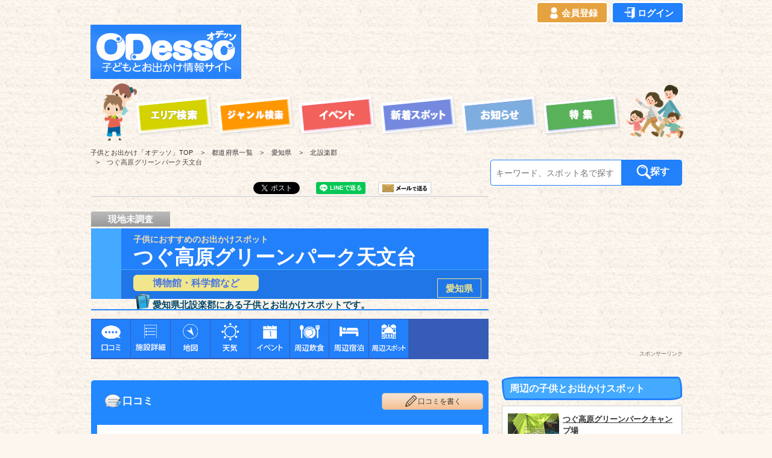

--- FILE ---
content_type: text/html; charset=UTF-8
request_url: https://kodomo-to.net/area/spot.php?name=51441
body_size: 17251
content:
			

<!DOCTYPE html>
<html lang="ja-JP">
<head>
<meta http-equiv="X-UA-Compatible" content="IE=edge" />
<meta http-equiv="content-type" content="text/html; charset=UTF-8" />

<meta name="robots" content="noindex" />
<link rel="canonical" href="https://kodomo-to.net/area/spot.php?name=51441">

<meta name="keywords" content="子供,お出かけ,つぐ高原グリーンパーク天文台,宿泊,体験型スポット,愛知県,北設楽郡" />
<meta name="description" content="つぐ高原グリーンパーク天文台は愛知県北設楽郡にある子供とお出かけスポットです。ジャンル：宿泊,体験型スポット。" />

<meta property="og:title" content="つぐ高原グリーンパーク天文台 〜愛知県北設楽郡〜 | オデッソ" />
<meta property="og:type" content="website" />
<meta property="og:image" content="../_image/odekake_info/aichi/51441/51441_info1-1.jpg" />
<meta property="og:url" content="https://kodomo-to.net/area/spot.php?name=51441" />
<meta property="og:site_name" content="子供とお出かけ「オデッソ」" />
<meta property="og:description" content="つぐ高原グリーンパーク天文台は愛知県北設楽郡にある子供とお出かけスポットです。ジャンル：宿泊,体験型スポット。" />
<meta property="article:publisher" content="https://www.facebook.com/kodomoto.net/" />
<meta name="twitter:card" content="summary">
<meta name="twitter:site" content="@MM_Odesso">
<meta name="twitter:domain" content="kodomo-to.net">
<meta name="twitter:title" content="つぐ高原グリーンパーク天文台 〜愛知県北設楽郡〜 | オデッソ">
<meta name="twitter:description" content="つぐ高原グリーンパーク天文台は愛知県北設楽郡にある子供とお出かけスポットです。ジャンル：宿泊,体験型スポット。">
<meta name="twitter:image" content="https://kodomo-to.net/_image/odekake_info/common/noimage/museum.png">
<title>つぐ高原グリーンパーク天文台 〜愛知県北設楽郡〜 | オデッソ</title>


<!-- 必須のドメインへの事前接続 -->
<meta http-equiv="x-dns-prefetch-control" content="on">

<link rel="dns-prefetch" href="//googleads.g.doubleclick.net">
<link rel="dns-prefetch" href="//securepubads.g.doubleclick.net">
<link rel="dns-prefetch" href="//pagead2.googlesyndication.com">
<link rel="dns-prefetch" href="//tpc.googlesyndication.com">
<link rel="dns-prefetch" href="//www.gstatic.com">

<link rel="preconnect" href="//googleads.g.doubleclick.net">
<link rel="preconnect" href="//securepubads.g.doubleclick.net">
<link rel="preconnect" href="//pagead2.googlesyndication.com">
<link rel="preconnect" href="//tpc.googlesyndication.com">
<link rel="preconnect" href="//www.gstatic.com">

<!-- <link rel="prefetch" href="https://googleads.g.doubleclick.net">
<link rel="prefetch" href="https://securepubads.g.doubleclick.net">
<link rel="prefetch" href="https://pagead2.googlesyndication.com">
<link rel="prefetch" href="https://tpc.googlesyndication.com"> -->



    <link rel="apple-touch-icon" href="../_src/sc458/webclip.png" />
    <link rel="shortcut icon" href="../_src/sc457/favicon.ico" />

<link rel="stylesheet" type="text/css" href="spot.css?1768861197" id="page-css" />



    <!-- lazysizes -->
    <script src="../_jquery/lazysizes.min.js" ></script>
    <script src="../_jquery/ls.aspectratio.min.js"  ></script>



<!-- VC LinkSwitch -->
<script type="text/javascript" language="javascript">
    var vc_pid = "888253246";
</script><script type="text/javascript" src="//aml.valuecommerce.com/vcdal.js" async></script>



        <meta name="msapplication-square70x70logo" content="../_image/parts/logo/ms/small.jpg"/>
        <meta name="msapplication-square150x150logo" content="../_image/parts/logo/ms/medium.jpg"/>
        <meta name="msapplication-wide310x150logo" content="../_image/parts/logo/ms/wide.jpg"/>
        <meta name="msapplication-square310x310logo" content="../_image/parts/logo/ms/large.jpg"/>

    
        <!-- Global site tag (gtag.js) - Google Analytics -->
        <script async src="https://www.googletagmanager.com/gtag/js?id=UA-42131501-2"></script>
        <script>
          window.dataLayer = window.dataLayer || [];
          function gtag(){dataLayer.push(arguments);}
          gtag('js', new Date());

          gtag('config', 'UA-42131501-2');
        </script>

		<!-- Google tag (gtag.js) -->
		<script async src="https://www.googletagmanager.com/gtag/js?id=G-98E066P1N8"></script>
		<script>
		  window.dataLayer = window.dataLayer || [];
		  function gtag(){dataLayer.push(arguments);}
		  gtag('js', new Date());
		
		  gtag('config', 'G-98E066P1N8');
		</script>		

    <link rel="stylesheet" type="text/css" href="../_cssskin/common/common.css?1768861197" />

		<script>
			document.querySelectorAll('.mut-height-guard').forEach((target) => {
				const heightChangeObserver = new MutationObserver(() => {
					target.style.height = "";
				});
				heightChangeObserver.observe(target, {
					attriblutes: true,
					attributeFilter: ['style']
				});
			});
		</script>

		<script async src="https://pagead2.googlesyndication.com/pagead/js/adsbygoogle.js?client=ca-pub-4062852349079187" crossorigin="anonymous"></script>
		




<!-- rich snippets -->
<script type="application/ld+json">
{
    "@context" : "http://schema.org",
    "@type" : "Article",
    "mainEntityOfPage":{
        "@type":"WebPage",
        "@id":"https://kodomo-to.net/area/spot.php?name=51441"
    },
    "headline": "【愛知県】愛知県北設楽郡にある子供とお出かけスポットです。｜子供とお出かけ",
    "image":{
        "@type":"ImageObject",
        "url":"https://kodomo-to.net/_image/parts/logo/odesso_logo.png",
        "width":250,
        "height":250},
    "datePublished": "2014-06-30T15:11:35+09:00",
    "dateModified": "2014-06-30T15:11:35+09:00",
    "author" : {
        "@type" : "Organization",
        "name" : "グローイングウェブワークス"
    },
    "publisher":{
        "@type":"Organization",
        "name":"子供とお出かけ「オデッソ」",
        "logo":{
            "@type":"ImageObject",
            "url":"https://kodomo-to.net/_image/top/title3.png",
            "width":425,"height":161
        }
    },
    "description":"つぐ高原グリーンパーク天文台は愛知県北設楽郡にある子供とお出かけスポットです。ジャンル：宿泊,体験型スポット。このお出かけスポットは親子調査員による現地調査は未実施です。"
}
</script>

</head>




<body id="L02" class="ML00 spot">
<div id="page" class="thunder-bg"><div id="L02-1" class="wind-bg">

<header>
    
<div id="area-header" class="area noskin cssskin-_area_header" data-float="false"><div class="wrap">
<div class="amm"><div class="amc">

<div id="bk8377" class="_ad block plain cssskin-title2 bd-sm-expert"><div class="col-2"><div class="standard skin-5 type-1"><div class="lhm">
        


        <div class="_loginbutton" style="text-align:right; margin-top:-0.7em; margin-bottom:0.5em; padding-top:0em; font-size:15px; margin-right:0.2em; ">
        <a class="_regist" href="../user/login/regist_userinfo.php" style="background-color:#E6A23E; padding: 0.5em 1em; color:#fff; border-bottom: none; border-radius:0.4em; font-weight:bold; border: 3px solid #fff;" onmouseover="this.style.backgroundColor='#F6C275'" onmouseout="this.style.backgroundColor='#E6A23E'"><img style="width:1.3em; height:auto; border:none !important; -webkit-box-sizing: content-box !important; -moz-box-sizing: content-box !important; box-sizing: content-box !important; vertical-align:-0.3em;" src="../_image/common/icon/login_regist.png" alt="会員登録"/><br class="res-mob">会員登録</a>
<a class="_login" href="../user/login/login.php" style="background-color:#2280FA; padding: 0.5em 1em; color:#fff; border-bottom: none; margin-left:0em; border-radius:0.4em; font-weight:bold; border: 3px solid #fff;" onmouseover="this.style.backgroundColor='#4A96F9';" onmouseout="this.style.backgroundColor='#2280FA'"><img style="width:1.3em; height:auto; border:none !important; -webkit-box-sizing: content-box !important; -moz-box-sizing: content-box !important; box-sizing: content-box !important; vertical-align:-0.3em;" src="../_image/common/icon/login_login.png" alt="ログイン"/><br class="res-mob">ログイン</a>
        </div>
        
			</div>
		
        <style type="text/css">
            ._loginbutton a:hover {
                text-decoration:none;
            }
        </style>
        
        <div id="bk421-1" class="column set-1 res-pc">
            <p><span class="img"><a href="../"><img src="../_image/top/title3.png" width="250" height="90" alt="子供とお出かけ[オデッソ]"/></a></span></p>
        </div>

        <div class="column set-2 res-pc">
            <p><!-- custom_tags_start -->
        
                <!-- PC用_トップ(728-90) -->
                <ins class="adsbygoogle"
                     style="display:inline-block;width:728px;height:90px"
                     data-ad-client="ca-pub-4062852349079187"
                     data-ad-slot="6767723154"></ins>
                <script>
                     (adsbygoogle = window.adsbygoogle || []).push({});
                </script>
                
            <!-- custom_tags_end --></p>
        </div>
            
    
<!--    
<div id="index_slink1"><p>スポンサーリンク</p></div>
-->
    
</div></div></div></div>


<!-- PC Menu -->
<nav>
    
<div id="bk8378" class="block plain cssskin-menu bd-sm-expert res-pc"><div class="col-1 picbk"><div class="simple skin-1 type-1"><div class="lhm">
<div class="column set-1">
<p>
                        <span class="img noborder"><a href="../area/map_search.html"><img src="../_image/top/area_search.png" width="132" height="75" alt="都道府県から探す" title="都道府県からお出かけスポットを探します"/></a></span>
                        <span class="img noborder"><a href="../category/category_search.html"><img src="../_src/sc391/sign.png" width="132" height="75" alt="ジャンル検索" title="ジャンルからお出かけスポットを探します"/></a></span>
                        <span class="img noborder"><a href="../event/eventlist.php?type=allevent"><img src="../_image/top/event.png" width="132" height="75" alt="イベント" title="全イベント一覧です"/></a></span>
                        <span class="img noborder"><a href="../new_info.html"><img src="../_src/sc646/sign.png" width="132" height="75" alt="新着スポット" title="最新のお出かけスポットの一覧です"/></a></span>
                        <span class="img noborder"><a href="../new_notice.html"><img src="../_image/top/notice.png" width="132" height="75" alt="新しいお知らせ" title="最新のお知らせ情報の一覧です"/></a></span>
                        <span class="img noborder"><a href="../special/feature_articles.html"><img src="../_src/sc648/sign.png" width="132" height="75" alt="特集記事" title="オデッソオリジナルの特集記事です"/></a></span>
                    </p></div>
</div></div></div></div>

</nav>


</div></div></div></div>

</header>

    

    
<div id="bk8380" class="block plain cssskin-_block_main bd-sm-smart"><div class="col-1"><div class="simple skin-1 type-1"><div class="lhm">
<div class="column set-1">
	<ol class="breadcrumb" itemscope itemtype="http://schema.org/BreadcrumbList">
		<li class="_top link" itemprop="itemListElement" itemscope itemtype="http://schema.org/ListItem">
			<a itemprop="item" href="../"><span itemprop="name"><span class="res-pc">子供とお出かけ「オデッソ」</span><span class="mob-pankuzu1">TOP</span></span></a>
			<meta itemprop="position" content="1">
		</li>
		<li class="link" itemprop="itemListElement" itemscope itemtype="http://schema.org/ListItem">
			<a itemprop="item" href="map_search.html"><span itemprop="name"><span class="mob-pankuzu2">都道府県一覧</span></span></a>
			<meta itemprop="position" content="2">
		</li>
		<li class="link" itemprop="itemListElement" itemscope itemtype="http://schema.org/ListItem">
			<a itemprop="item" href="areainfo.php?prefecture=aichi&page=1"><span itemprop="name"><span class="mob-pankuzu2">愛知県</span></span></a>
			<meta itemprop="position" content="3">
		</li>
		<li class="link" itemprop="itemListElement" itemscope itemtype="http://schema.org/ListItem">
			<a itemprop="item" href="areainfo.php?prefecture=aichi&city=46&page=1"><span itemprop="name"><span class="mob-pankuzu2">北設楽郡</span></span></a>
			<meta itemprop="position" content="4">
		</li>
		<li>
			<em><span class="res-pc">つぐ高原グリーンパーク天文台</span><span class="mob-pankuzu3 res-mob">施設情報</span></em>
		</li>
	</ol>
</div>
</div></div></div></div>

    
    
<!-- Google Adsense AD -->
<div class="res-adsense res-mob">
    <div  class="gad">
        </div>
</div>
<div class="index_slink3 res-mob"><p>スポンサーリンク</p></div>


<main>



<div id="area-contents" class="area noskin"><div class="wrap">
<div class="amm"><div class="amc c-amc">


<section>

	<!-- keyword search -->
	<div class="search_menu1_l b4">
        
        <div class="_fxbox">
            <div class="_fxbox1">
                <input type="text" name="keyword" placeholder="キーワード、スポット名で探す" title="検索したいキーワードを入力してください" maxlength="50" >
            </div>
            <div class="_fxbox2">
                <a href="#" class="search_go" title="キーワードで検索します"><img loading='lazy' src="../_image/odekake_info/common/icon/search.png" alt="キーワードで検索する"><span class="search_word">探す</span></a>
            </div>
        </div>

	</div>
	
</section>

		

<div id="main-group"><div class="core">
<div id="area-main" class="area noskin areamgn cssskin-_area_main"><div class="wrap">
<div class="amm"><div class="amc">



<!-- ソーシャルメディア -->
<div id="spot_social0">


    <!-- はてなbookmark -->
    <div id="spot_social1" class="res-pc">
		<a href="https://b.hatena.ne.jp/entry/s/kodomo-to.net/area/spot.php?name=51441" class="hatena-bookmark-button" data-hatena-bookmark-title="つぐ高原グリーンパーク天文台 | 子供とお出かけ「オデッソ」"  data-hatena-bookmark-layout="basic-label-counter" data-hatena-bookmark-lang="ja" data-hatena-bookmark-height="20" title="このエントリーをはてなブックマークに追加" rel="nofollow"><img loading='lazy' src="https://b.st-hatena.com/images/entry-button/button-only@2x.png" alt="このエントリーをはてなブックマークに追加" width="20" height="20" style="border: none;" /></a>
    </div>
    
    <!-- facebook -->
    <div id="spot_social2" class="res-pc">
        <div class="fb-share-button" data-href="https://kodomo-to.net/area/spot.php?name=51441" data-layout="button_count" data-action="like" data-show-faces="false" data-share="true"></div>
    </div>
    
    <!-- twitter -->
    <div id="spot_social3" class="res-pc">
		<a href="https://twitter.com/share?ref_src=twsrc%5Etfw" class="twitter-share-button" data-show-count="false" rel="nofollow">ツイート</a>
    </div>
	
        
	<!-- line -->
    <div id="spot_social5" class="res-pc">
		<div class="line-it-button" data-lang="ja" data-type="share-a" data-url="https://kodomo-to.net/area/spot.php?name=51441" style="display: none;"></div>
	</div>
    
    <!-- Mail -->
    <div id="spot_social6" class="res-pc">
		<a href="mailto:?subject=%e3%80%8c%E3%81%A4%E3%81%90%E9%AB%98%E5%8E%9F%E3%82%B0%E3%83%AA%E3%83%BC%E3%83%B3%E3%83%91%E3%83%BC%E3%82%AF%E5%A4%A9%E6%96%87%E5%8F%B0%e3%80%8d%e3%81%ae%e3%81%8a%e5%87%ba%e3%81%8b%e3%81%91%e6%83%85%e5%a0%b1&amp;body=%E2%96%BC%E3%81%A4%E3%81%90%E9%AB%98%E5%8E%9F%E3%82%B0%E3%83%AA%E3%83%BC%E3%83%B3%E3%83%91%E3%83%BC%E3%82%AF%E5%A4%A9%E6%96%87%E5%8F%B0%0Ahttps%3A%2F%2Fkodomo-to.net%2Farea%2Fspot.php%3Fname%3D51441%0A%0A%E2%96%BC%E4%BD%8F%E6%89%80%0A%E3%80%92441-2601%E3%80%80%E6%84%9B%E7%9F%A5%E7%9C%8C%E5%8C%97%E8%A8%AD%E6%A5%BD%E9%83%A1%E8%A8%AD%E6%A5%BD%E7%94%BA%E6%B4%A5%E5%85%B7%E5%AD%97%E6%9D%B1%E5%B1%B12-156%0A%0A%E2%96%BC%E9%9B%BB%E8%A9%B1%0A0536-83-2344%0A%0A----------%0A%E5%AD%90%E4%BE%9B%E3%81%A8%E3%81%8A%E5%87%BA%E3%81%8B%E3%81%91%E3%80%8C%E3%82%AA%E3%83%87%E3%83%83%E3%82%BD%E3%80%8D%0Ahttps%3A%2F%2Fkodomo-to.net%2F" title="このお出かけ情報をメールする" rel="nofollow"><img loading='lazy' src="../_image/parts/social/sendmail.png" alt="メールで送る"/></a>
	</div>
       
</div>




<section>


<div id="bk8381" class="block plain cssskin-odekake_info_001 bd-sm-expert">

<div class="_title_top">
<div class="_survey no">
    <p>現地未調査</p>
</div>
</div>


<div class="col-1"><div class="simple skin-1 type-1"><div class="lhn">
<div class="column set-1">
<div id="spot_h1_2">
<div id="spot_shisetsu1"><div class="_h1"><div class="h1_sub">子供におすすめのお出かけスポット</div><br /><h1>つぐ高原グリーンパーク天文台</h1></div><span id="spot_shisetsu2-1"><a href="../category/categoryinfo.php?category_id=museum">博物館・科学館など</a></span><span id="spot_shisetsu2-2"><a href="areainfo.php?prefecture=aichi">愛知県</a></span></div></div>
<p class="lead"><span class="img"><img loading='lazy' src="../_image/odekake_info/common/icon/icon_read.png" width="32" height="32" alt="施設の概要" /></span>愛知県北設楽郡にある子供とお出かけスポットです。</p></div>
</div></div></div></div>

    
    
    

    
    
    
<!-- ページ内リンクタブ -->

<!-- お得な割引チケット -->


	
<div id="bk8387-0">
</div>
<div id="bk8387" class="block plain cssskin-_block_main bd-sm-expert _top _hide_bottom"><div class="col-1 picbk"><div class="simple skin-1 type-1"><div class="lhm">
<div class="column set-1">
<ul>
		<li class="_float"><a class="pageMove" href="#_review" data-ajax="false"><img loading='lazy' src="../_image/odekake_info/common/inner_link/cate_review.png" alt="口コミ" /></a></li>
	<li class="_float"><a class="pageMove" href="#detail_info" data-ajax="false"><img loading='lazy' src="../_image/odekake_info/common/inner_link/cate_detail.png" alt="施設詳細情報" /></a></li>
    <li class="_float"><a class="pageMove" href="#map_info" data-ajax="false"><img loading='lazy' src="../_image/odekake_info/common/inner_link/cate_map.png" alt="地図情報(アクセス情報)" /></a></li>
    <li class="_float"><a class="_start pageMove" href="#weather_top1" data-ajax="false"><img loading='lazy' src="../_image/odekake_info/common/inner_link/cate_whether.png" alt="お出かけ天気予報" /></a></li>
	<li class="_float"><a class="_end pageMove" href="#_event0" data-ajax="false"><img loading='lazy' src="../_image/odekake_info/common/inner_link/cate_event.png" alt="関連イベント" /></a></li>
        <li class="_float"><a class="pageMove" href="#food0-0" data-ajax="false"><img loading='lazy' src="../_image/odekake_info/common/inner_link/cate_food.png" alt="周辺の飲食店情報" /></a></li>
<li class="_float _col2"><a class="pageMove" href="#hotel0-1" data-ajax="false"><img loading='lazy' src="../_image/odekake_info/common/inner_link/cate_hotel.png" alt="周辺の宿泊施設情報" /></a></li>
<li class="_float _col2"><a class="pageMove" href="#near_spot" data-ajax="false"><img loading='lazy' src="../_image/odekake_info/common/inner_link/cate_spot.png" alt="周辺のスポット情報" /></a></li>
    
</ul>
</div>
</div></div></div></div>


    
    
    
    
    


<!--  お出かけ情報 -->




</section>



<!--  お出かけ情報 -->
	
	
	<!-- 口コミ -->	
    <section>

    <div id="_review" class="_review1 bk8392 block plain cssskin-odekake_info_010 bd-sm-expert"><div class="col-1"><div class="simple skin-1 type-1"><div class="lhm">
    <div class="column set-1">
    <h3><span class="img"><img loading='lazy' src="../_image/odekake_info/common/icon/icon_review.png" width="32" height="32" alt="口コミ情報" /></span>口コミ</h3>
    
    <!--
    <span class="_campaign"><a href="../review/review_campaign.html"><img loading='lazy' src="../_image/odekake_info/common/icon/review_campaign.png" alt="口コミキャンペーン中"></a></span>
    -->
        
    <div class="_regist_event">
        <a class="button" href="../user/login/login.php?spot=51441" ><img loading='lazy' src="../event/_image/parts/pecil128.png" alt="口コミを書く">口コミを書く</a>
    </div>
        
    </div>
    </div></div></div></div>
        
<form name="_form_review" method="POST" action="../user/reviews/regist_review.php?spot=51441">
	<input type="hidden" name="backurl" value="../../area/spot.php?name=51441">
</form>

        
    <div class="_review2 bk8393 block plain cssskin-odekake_info_006 bd-sm-expert"><div class="col-2"><div class="simple skin-1 type-1"><div class="lhm">

     <ul>
<li class="_nodata">口コミ情報はありません。</li>

     </ul>
        
      
        
    </div></div></div></div>

    </section>


	

    


<section>

<div id="bk8395" class="block plain cssskin-odekake_info_007 bd-sm-expert"><div id="detail_info" class="col-1"><div class="simple skin-1 type-1"><div class="lhm">
<div class="column set-1">
<h2><span class="img"><img loading='lazy' src="../_image/odekake_info/common/icon/icon_detail.png" width="32" height="32" alt="つぐ高原グリーンパーク天文台の施設詳細情報" /></span>施設詳細　　　　<span class="spot_detail0">※最新データは公式ホームページでご確認ください。</span></h2></div>
</div></div></div></div>


<div id="bk8396" class="block plain cssskin-odekake_info_013 bd-sm-expert"><div class="col-1"><div class="standard skin-5 type-1"><div class="lhm">
<div class="column set-1">
<div class="ac">
<table style="border-collapse: collapse; width: 100%; border: 9px solid #2289ff;">
<tbody>

<tr>
   <th class="spot_detail1"><strong>施設名</strong></td>
   <td class="spot_detail2">つぐ高原グリーンパーク天文台</td>
</tr>
<tr>
   <th class="spot_detail1"><strong>読み方</strong></td>
   <td class="spot_detail2">つぐこうげんぐりーんぱーくてんもんだい</td>
</tr>
<tr>
   <th class="spot_detail1"><strong>ジャンル</strong></td>
   <td class="spot_detail2">博物館・科学館など</td>
</tr>
<tr>
   <th class="spot_detail1"><strong>都道府県</strong></td>
   <td class="spot_detail2">愛知県 [東海地方]</td>
</tr>
<tr>
   <th class="spot_detail1"><strong>標高</strong></th>
   <td class="spot_detail2 _space">885 メートル
     <br/><div id="toggle_message7_click">※標高の目安 ▼</div>
     <div id="toggle_message7">
     <br/><div class="arrow_box"><p>(参考)<br/>東京湾の平均海面：0 メートル<br/>八王子駅：110メートル<br/>奥多摩湖：530 メートル<br/>箱根芦ノ湖：723 メートル<br/>軽井沢駅：940 メートル<br/>山中湖：982 メートル<br/>長野県のJR野辺山駅：1,345 メートル</p>
     </div>
     </div>
     </td>
</tr>
<tr>
   <th class="spot_detail1"><strong>住所</strong></th>
   <td class="spot_detail2">〒441-2601 愛知県北設楽郡設楽町津具字東山2-156</td>
</tr>
<tr>
   <th class="spot_detail1"><strong>電話番号</strong></th>
   <td class="spot_detail2">0536-83-2344</td>
</tr>
<tr>
   <th class='spot_detail1'><strong>最寄のバス停</strong></th>

        <td class='spot_detail2'>
            
                周辺にバス停がありません
                
        </td>
        </tr>
<tr>
   <th class='spot_detail1'><strong>周辺の駐車場</strong></th>

		<td class='spot_detail2'>
	
		<a class="reserve_parking reserve_parking--tokup" href="https://toku-p.earth-car.com/parking-search/35.1975534-137.6091672-14/愛知県北設楽郡設楽町津具字東山2-156?type=map&mediacode=27-00277" target="_blank">
			<i class="fas fa-car-side fa-position-left fa-position-left--type2"></i>
			<span class="reserve_parking__text1">予約ができる</span><br class="res-mob"><span class="reserve_parking__text2">周辺の駐車場</span>
			<span class="reserve_parking__img"><img loading='lazy' src="../_image/odekake_info/common/icon/icon_tokup.png" alt="特P" /></span>
			<i class="fas fa-angle-right fa-position-right"></i>
		</a>

		<a class="reserve_parking reserve_parking--timesb" href="https://btimes.jp/view/park/map.jsp?keyword=愛知県北設楽郡設楽町津具字東山2-156" target="_blank">
			<i class="fas fa-car-side fa-position-left"></i>
			<span class="reserve_parking__text1">予約ができる</span><br class="res-mob"><span class="reserve_parking__text2">周辺の駐車場</span>
			<span class="reserve_parking__img"><img loading='lazy' src="../_image/odekake_info/common/icon/icon_timesb.png" alt="タイムズのB" /></span>
			<i class="fas fa-angle-right fa-position-right"></i>
		</a>

		<div id="toggle_message11_click"><p>※予約ができる周辺の駐車場について ▼</p></div>
		<div id="toggle_message11" class="arrow_box">
			<p>	「予約ができる周辺の駐車場」ボタンを押すと、「特P」、または「タイムズのB」の駐車場Web予約サイトへリンクしますので、そちらから駐車場の予約を行ってください。<br>
		なお、子供とお出かけ「オデッソ」に記載している施設の情報は最新ではない場合がありますので、
		駐車場の予約前には必ず、施設の公式ホームページにて、営業日・時間・定休日をはじめ、施設の内容、イベントの実施有無などをご確認の上、駐車場の予約を行うようにしてください。<br>
		また、駐車場の予約に関するご質問や、ご不明点などは、「特P」の<a href="https://media.toku-p.earth-car.com/contact/" target="_blank" rel="noopener nofollow">「お問い合わせページ」</a>、または「タイムズのB」の<a href="https://btimes.jp/guide/" target="_blank" rel="noopener nofollow">「お問い合わせページ」</a>からお問い合わせいただきますようお願いいたします。</p>
		</div>


	</td>
	</tr>
<tr>
   <th class="spot_detail1"><strong>周辺飲食店</strong></th>
   <td class="spot_detail2 hotel"><a class="pageMove" href="#food0-0"><img loading='lazy' src="../_image/odekake_info/common/icon/icon_food.png" alt="つぐ高原グリーンパーク天文台 周辺の子連れOKな飲食店" />周辺の子連れOKな飲食店情報はこちら</a></td>
</tr>
<tr>
   <th class="spot_detail1"><strong>周辺宿泊施設</strong></th>
   <td class="spot_detail2 hotel"><a class="pageMove" href="#hotel0-1"><img loading='lazy' src="../_image/odekake_info/common/icon/icon_hotel.png" alt="つぐ高原グリーンパーク天文台 周辺のおすすめ宿泊施設" />周辺の宿泊施設情報はこちら</a></td>
</tr>
<tr>
   <th class="spot_detail1"><strong>その他</strong></th>
   <td class="spot_detail2"></td>
</tr>

</tbody>
</table></div></div>
</div></div></div></div>


</section>



<!-- 地図情報 -->
<section>

<div id="bk8398" class="block plain cssskin-odekake_info_009 bd-sm-expert"><div id="map_info" class="col-1"><div class="simple skin-1 type-1"><div class="lhm">
<div class="column set-1">
<h2><span class="img"><img loading='lazy' src="../_image/odekake_info/common/icon/icon_map.png" width="32" height="32" alt="つぐ高原グリーンパーク天文台の地図データ" /></span>つぐ高原グリーンパーク天文台へのアクセス</h2>
</div></div></div></div></div>


<div id="bk8399" class="block plain cssskin-odekake_info_006 bd-sm-expert" data-map="" data-zoom="0" data-lat="35.1975534" data-lon="137.6091672"><div class="col-1"><div class="simple skin-1 type-1"><div class="lhm">
<div class="column set-1">
<!-- Map -->
	<div id="map"><img loading='lazy' src="../_image/odekake_info/common/map/map_wrap.jpg" alt="ここをクリックすると地図が表示されます"></div>
</div>
</div></div></div></div>




</section>


<!-- 天気情報 -->
<section>

<div id="weather_top1" class="block plain cssskin-odekake_info_009 bd-sm-expert"><div class="col-1"><div class="simple skin-1 type-1"><div class="lhm">
<div class="column set-1">
<h2><span><img loading='lazy' src="../_image/odekake_info/common/icon/icon_weather.png" alt="愛知県北設楽郡の週間お出かけ天気予報" /></span>「愛知県北設楽郡」の週間お出かけ天気予報</h2>
</div>
</div></div></div></div>

<div id="weather_top2" class="block plain cssskin-odekake_info_006 bd-sm-expert"><div class="col-1"><div class="simple skin-1 type-1"><div class="lhm">
<div class="column set-1">
<div class="weather_area">
	<div class="weather_day">
		<div class="weather_area_001">1/21<br />（<span>水</span>）</div>
		<div class="weather_area_002"><img loading='lazy' src="../_image/weather/cloud-s-rain.png" alt="曇時々雨"/></div>
		<div class="weather_area_003"><span class="weather_htemp">25℃</span>/<span class="weather_ltemp">20℃</span></div>
	</div>

	<div class="weather_day">
		<div class="weather_area_001">1/22<br />（<span>木</span>）</div>
		<div class="weather_area_002"><img loading='lazy' src="../_image/weather/cloud.png" alt="曇り"/></div>
		<div class="weather_area_003"><span class="weather_htemp">23℃</span>/<span class="weather_ltemp">20℃</span></div>
	</div>

	<div class="weather_day">
		<div class="weather_area_001">1/23<br />（<span>金</span>）</div>
		<div class="weather_area_002"><img loading='lazy' src="../_image/weather/cloud.png" alt="曇り"/></div>
		<div class="weather_area_003"><span class="weather_htemp">22℃</span>/<span class="weather_ltemp">19℃</span></div>
	</div>

	<div class="weather_day">
		<div class="weather_area_001">1/24<br />（<span class="week_sat">土</span>）</div>
		<div class="weather_area_002"><img loading='lazy' src="../_image/weather/rain-s-cloud.png" alt="雨時々曇"/></div>
		<div class="weather_area_003"><span class="weather_htemp">21℃</span>/<span class="weather_ltemp">17℃</span></div>
	</div>

	<div class="weather_day">
		<div class="weather_area_001">1/25<br />（<span class="week_sun">日</span>）</div>
		<div class="weather_area_002"><img loading='lazy' src="../_image/weather/cloud-s-rain.png" alt="曇時々雨"/></div>
		<div class="weather_area_003"><span class="weather_htemp">21℃</span>/<span class="weather_ltemp">17℃</span></div>
	</div>

	<div class="weather_day">
		<div class="weather_area_001">1/26<br />（<span>月</span>）</div>
		<div class="weather_area_002"><img loading='lazy' src="../_image/weather/rain-s-cloud.png" alt="雨時々曇"/></div>
		<div class="weather_area_003"><span class="weather_htemp">18℃</span>/<span class="weather_ltemp">15℃</span></div>
	</div>

	<div class="weather_day">
		<div class="weather_area_001">1/27<br />（<span>火</span>）</div>
		<div class="weather_area_002"><img loading='lazy' src="../_image/weather/cloud.png" alt="曇り"/></div>
		<div class="weather_area_003"><span class="weather_htemp">21℃</span>/<span class="weather_ltemp">17℃</span></div>
	</div>

	<div class="weather_day">
		<div class="weather_area_001">1/28<br />（<span>水</span>）</div>
		<div class="weather_area_002"><img loading='lazy' src="../_image/weather/cloud.png" alt="曇り"/></div>
		<div class="weather_area_003"><span class="weather_htemp">22℃</span>/<span class="weather_ltemp">17℃</span></div>
	</div>

</div>

<div id="weather_update">1月21日&nbsp;18時更新</div>

</div>
</div></div></div></div>

</section>



    
<!-- Google Adsense AD -->
<div class="res-adsense res-mob">
    <div  class="gad">
        </div>
</div>
<div class="index_slink3 res-mob"><p>スポンサーリンク</p></div>

    
    
    

<!-- 周辺飲食店 -->
<section>
<div id="food0-0"></div>
<!-- タイトル -->
<div id="food0-1" class="block plain cssskin-odekake_info_009 bd-sm-expert"><div class="col-1"><div class="simple skin-1 type-1"><div class="lhm">
<div class="column set-1">
<h2><span><img loading='lazy' src="../_image/odekake_info/common/icon/icon_food.png" alt="つぐ高原グリーンパーク天文台 周辺の子連れOKな飲食店" /></span><span class="h4_indent">「つぐ高原グリーンパーク天文台」周辺の<span class='_childok'>子連れOKな</span>飲食店</span></h2><span class="netreserve">ネット予約あり</span>
</div></div></div></div></div>

<!--飲食店-->
<div id="food0-2" class=" clearfix block plain cssskin-odekake_info_006 bd-sm-expert"><div class="col-1"><div class="simple skin-1 type-1"><div class="lhm">
<div class="column set-1">
	<div id="food_scroll" class="0" >
	<div class="hotel1-0 clearfix nodata">
　情報がありません
	</div>
</div>

</div>

<div class="hotel_arrow _food">
	<div class="hotel_arrow_l _food">
    	<a class="hide" >
			<img loading='lazy' src="../_image/parts/arrow/l_arrow.png" alt="前の4件へ" title="前の4件へ" />
		</a>
    </div>
	<div class="hotel_arrow_r _food">
    	<a class="hide" onclick="ajax_gethotelfood('food', 'pc', 'http://webservice.recruit.co.jp/hotpepper/gourmet/v1/?key=2cd46aab016749ef&lat=35.1975534&lng=137.6091672&range=5&child=1&type=&count=4', '4', '', '35.1975534', '137.6091672');">
	    	<img loading='lazy' src="../_image/parts/arrow/r_arrow.png" alt="次の4件へ" title="次の4件へ" />
		</a>
    </div>
</div>

<div class="hotel_arrow2  _food hide">
	<a href="#" title="次の４件を見る" onclick="ajax_gethotelfood('food', 'mob', 'http://webservice.recruit.co.jp/hotpepper/gourmet/v1/?key=2cd46aab016749ef&lat=35.1975534&lng=137.6091672&range=5&child=1&type=&count=4', '4', '', '35.1975534', '137.6091672');"><img loading='lazy' src="../_image/odekake_info/common/arrow/arrow_under.png" alt="次の４件を見る" />次の４件を見る</a>
</div>

</div></div></div>

<div class="more_hotel0 hide"><a class="more_hotel" href="relation/foodshop.php?name=51441"  title="周辺の飲食店をもっと見る" rel="noopener">周辺の飲食店をもっと見る　▶︎</a></div>
    
</div>
<div id="toggle_message8_click"><p>※周辺の子連れOKな飲食店について ▼</p></div>
<div id="toggle_message8" class="arrow_box2">
	<p>	周辺の子連れOKな飲食店では、つぐ高原グリーンパーク天文台を中心として半径3キロ圏内にある飲食店のうち、子連れでの来店OKな店舗を表示しています。表示順序については、直線距離で近い順となります。</p>
	<p>※各飲食店の詳細情報の説明：</p>
	<ul>
		<li>「駐車場」情報：　当該飲食店の駐車場に関する情報を表示しています。</li>
		<li>「最寄り駅」情報：　当該飲食店から最も近い距離にある駅名を表示しています。</li>
	</ul>
</div>


</section>

    
    
    
    

<!-- 周辺宿泊施設 -->
<section>
<!-- タイトル -->
<div id="hotel0-1" class="block plain cssskin-odekake_info_009 bd-sm-expert"><div class="col-1"><div class="simple skin-1 type-1"><div class="lhm">
<div class="column set-1">
<h2><span><img loading='lazy' src="../_image/odekake_info/common/icon/icon_hotel.png" alt="つぐ高原グリーンパーク天文台 周辺のおすすめ宿泊施設" /></span><span class="h4_indent">「つぐ高原グリーンパーク天文台」周辺のおすすめ宿泊施設</span></h2>
</div></div></div></div></div>

<!--宿泊施設-->
<div id="hotel0-2" class=" clearfix block plain cssskin-odekake_info_006 bd-sm-expert"><div class="col-1"><div class="simple skin-1 type-1"><div class="lhm">
<div class="column set-1">
<div id="hotel_scroll" class="0" >
	<div class="hotel1-0 clearfix nodata">
　情報がありません
	</div>
</div>

</div>

<div class="hotel_arrow _hotel">
	<div class="hotel_arrow_l _hotel">
    	<a class="hide" >
			<img loading='lazy' src="../_image/parts/arrow/l_arrow.png" alt="前の4件へ" title="前の4件へ" />
		</a>
    </div>
	<div class="hotel_arrow_r _hotel">
    	<a class="hide"  onclick="ajax_gethotelfood('hotel', 'pc', 'https://app.rakuten.co.jp/services/api/Travel/SimpleHotelSearch/20170426?applicationId=1029587074803882129&affiliateId=1522b3a0.a1cecc64.1522b3a1.4195e3f0&format=xml&latitude=35.1975534&longitude=137.6091672&datumType=1&searchRadius=3&hotelThumbnailSize=3&responseType=small&hits=4', '4', '', '35.1975534', '137.6091672');">
	    	<img loading='lazy' src="../_image/parts/arrow/r_arrow.png" alt="次の4件へ" title="次の4件へ" />
		</a>
    </div>
</div>

<div class="hotel_arrow2  _hotel hide">
	<a href="#" title="次の４件を見る" onclick="ajax_gethotelfood('hotel', 'mob', 'https://app.rakuten.co.jp/services/api/Travel/SimpleHotelSearch/20170426?applicationId=1029587074803882129&affiliateId=1522b3a0.a1cecc64.1522b3a1.4195e3f0&format=xml&latitude=35.1975534&longitude=137.6091672&datumType=1&searchRadius=3&hotelThumbnailSize=3&responseType=small&hits=4', '4', '', '35.1975534', '137.6091672');"><img loading='lazy' src="../_image/odekake_info/common/arrow/arrow_under.png" alt="次の４件を見る" />次の４件を見る</a>
</div>

<div class="more_hotel0 hide"><a class="more_hotel" href="relation/hotel.php?name=51441"  title="周辺の宿泊施設をもっと見る" rel="noopener">周辺の宿泊施設をもっと見る　▶︎</a></div>
</div></div></div></div>

<div id="toggle_message2_click"><p>※周辺のおすすめ宿泊施設について ▼</p></div>
<div id="toggle_message2" class="arrow_box2">
	<p>	周辺のおすすめ宿泊施設では、つぐ高原グリーンパーク天文台を中心として半径3キロ圏内にある宿泊情報を表示しています。表示順序については、直線距離で近い順となります。</p>
	<p>※各宿泊施設の詳細情報の説明：</p>
	<ul>
		<li>「駐車場」情報：　当該宿泊施設の駐車場に関する情報を表示しています。</li>
		<li>「口コミ」情報：　当該宿泊施設を実際に利用した方による口コミ情報（意見、感想）のうち、最新の１件目を表示しています。</li>
		<li>「最寄り駅」情報：　当該宿泊施設から最も近い距離にある駅名を表示しています。</li>
		<li>「評価」情報：　宿泊者が記入した「お客さまアンケート」をもとに、過去1年間のお客様満足度の平均点を記載しています。評価基準としては、５点：大変満足、４点：満足、３点：普通、２点：やや不満、１点：不満として集計しています。一定のアンケート回答数に達していないものについては、評価は表示されません。</li>
	</ul>
</div>


</section>


    
    
    

<!-- 関連イベント -->
<section>

<div id="_event0" class="block plain cssskin-odekake_info_010 bd-sm-expert _underspace _frame_common0 _event"><div class="col-1"><div class="simple skin-1 type-1"><div class="lhm">
<div class="column set-1">
<h2><span class="img"><img loading='lazy' src="../_image/odekake_info/common/icon/event.png" width="32" height="32" alt="つぐ高原グリーンパーク天文台の子供が楽しい関連イベント" /></span><span class="_otheruser0-1 _event">つぐ高原グリーンパーク天文台の子供が楽しい関連イベント</span></h2>
<!-- regist event button -->
<div class="_regist_event">
	<a class="button" href="../event/main.php"><img loading='lazy' src="../event/_image/parts/pecil128.png" alt="イベント登録">イベントを登録する</a>
</div>

</div>
</div></div></div></div>

<div id="_event1" class="block plain cssskin-odekake_info_006 bd-sm-expert _frame_common1 _event"><div class="col-2"><div class="simple skin-1 type-1"><div class="lhm">

	<p class="nodata">情報がありません</p>
</div></div></div></div>

	<div class="otheruser_link otheruser_link--type2"></div>

</section>



<!-- 最近チェックしたもの -->
<section>

<div id="_recently0" class="block plain cssskin-odekake_info_010 bd-sm-expert _underspace _frame_common0"><div class="col-1"><div class="simple skin-1 type-1"><div class="lhm">
<div class="column set-1">
<h2><span class="img"><img loading='lazy' src="../_image/odekake_info/common/icon/checkgre_80.png" width="32" height="32" alt="最近チェックした子供とお出かけスポット" /></span>最近チェックした子供とお出かけスポット</h2></div>
</div></div></div></div>

<div id="_recently1" class="block plain cssskin-odekake_info_006 bd-sm-expert _frame_common1"><div class="col-2"><div class="simple skin-1 type-1"><div class="lhm">

	<p class="nodata">情報がありません</p>
</div></div></div></div>

</section>
	

<!-- 他のユーザーが見たもの -->
<section>

<div id="_otheruser0" class="block plain cssskin-odekake_info_010 bd-sm-expert _underspace _frame_common0"><div class="col-1"><div class="simple skin-1 type-1"><div class="lhm">
<div class="column set-1">
<h2><span class="img"><img loading='lazy' src="../_image/odekake_info/common/icon/0-86.png" width="32" height="32" alt="つぐ高原グリーンパーク天文台を見た人は、他にもこんな子供とお出かけ情報を見ています" /></span><span class="_otheruser0-1">このスポットを見た人は、他にもこんな子供とお出かけ情報を見ています</span></h2></div>
</div></div></div></div>

<div id="_otheruser1" class="block plain cssskin-odekake_info_006 bd-sm-expert _frame_common1"><div class="col-2"><div class="simple skin-1 type-1"><div class="lhm">


	<div class="allink_tn _recently">
	<a href="spot.php?name=65063">
		<div class="allink_tn1">
			<img loading='lazy' class="lazyload" data-src="../_image/odekake_info/common/noimage/sports_gym.png" alt="太田市新田総合体育館" src="../_image/common/etc/transparent.png" >
		</div>

		<div class="allink_tn2">
			<p class="altn_shisetsu">太田市新田総合体育館</p>
			<p class="altn_city _recently">群馬県太田市</p>
			<p class="altn_setsumei">群馬県太田市にある子供とお出かけスポットです。</p>
		</div>

	</a>

	</div>


	<div class="allink_tn _recently">
	<a href="spot.php?name=21913">
		<div class="allink_tn1">
			<img loading='lazy' class="lazyload" data-src="../_image/odekake_info/common/noimage/citypark1.png" alt="松島四丁目公園（江戸川区）" src="../_image/common/etc/transparent.png" >
		</div>

		<div class="allink_tn2">
			<p class="altn_shisetsu">松島四丁目公園（江戸川区）</p>
			<p class="altn_city _recently">東京都江戸川区</p>
			<p class="altn_setsumei">東京都江戸川区にある都市公園（街区公園）です。</p>
		</div>

	</a>

	</div>


	<div class="allink_tn _recently">
	<a href="spot.php?name=33697">
		<div class="allink_tn1">
			<img loading='lazy' class="lazyload" data-src="../_image/odekake_info/common/noimage/citypark5.png" alt="大正橋緑地（名古屋市）" src="../_image/common/etc/transparent.png" >
		</div>

		<div class="allink_tn2">
			<p class="altn_shisetsu">大正橋緑地（名古屋市）</p>
			<p class="altn_city _recently">愛知県名古屋市</p>
			<p class="altn_setsumei">愛知県名古屋市にある都市公園（運動公園）です。</p>
		</div>

	</a>

	</div>


	<div class="allink_tn _recently">
	<a href="spot.php?name=51438">
		<div class="allink_tn1">
			<img loading='lazy' class="lazyload" data-src="../_image/odekake_info/common/noimage/other.png" alt="あそびパーク 静岡マルイ店" src="../_image/common/etc/transparent.png" >
		</div>

		<div class="allink_tn2">
			<p class="altn_shisetsu">あそびパーク 静岡マルイ店</p>
			<p class="altn_city _recently">静岡県静岡市</p>
			<p class="altn_setsumei">静岡県静岡市にある子供とお出かけスポットです。</p>
		</div>

	</a>

	</div>

</div></div></div></div>

	<div class="otheruser_link"><a href="relation/otheruser.php?name=51441" title="この施設を見た人の情報を一覧で見る">※このスポットを見た人の子供とお出かけ情報を一覧で見る ▶︎</a></div>

</section>
																											


<!-- 関連ニュース -->
<section>

<div id="_event0" class="block plain cssskin-odekake_info_010 bd-sm-expert _underspace _frame_common0 _event _news"><div class="col-1"><div class="simple skin-1 type-1"><div class="lhm">
<div class="column set-1">
<h2><span class="img"><img loading='lazy' src="../_image/odekake_info/common/icon/news.png" width="32" height="32" alt="つぐ高原グリーンパーク天文台の子供とお出かけ関連ニュース" /></span><span class="_otheruser0-1 _event">つぐ高原グリーンパーク天文台の子供とお出かけ関連ニュース</span></h2>
<!--  -->
<div class="_regist_event _news">
	<img loading='lazy' src="../_image/common/etc/logo_atpress.png?1" alt="@Press"></a>
</div>

</div>
</div></div></div></div>

<div id="_event1" class="block plain cssskin-odekake_info_006 bd-sm-expert _frame_common1 _event _news"><div class="col-2"><div class="simple skin-1 type-1"><div class="lhm">

	<p class="nodata">情報がありません</p>
</div></div></div></div>

	<div class="otheruser_link otheruser_link--type2"></div>

</section>







</div></div></div></div></div>

</div>




<aside>

<div id="area-side-a" class="area noskin side-group cssskin-_area_side_a" data-float="false"><div class="wrap">
<div class="amm"><div class="amc">
<div id="bk9140" class="block plain cssskin-sideA_001 bd-sm-expert"><div class="col-1"><div class="simple skin-1 type-1"><div class="lhm">
<div class="column set-1">

<!-- ad -->
<p class="ac res-pc">

    
                <!-- PC用_右サイドメニュー(300-250) -->
                <ins class="adsbygoogle"
                     style="display:inline-block;width:300px;height:250px"
                     data-ad-client="ca-pub-4062852349079187"
                     data-ad-slot="5290989957"></ins>
                <script>
                     (adsbygoogle = window.adsbygoogle || []).push({});
                </script>
                </p>
<div class="index_slink3 res-pc"><p>スポンサーリンク</p></div>


<!-- 周辺のおすすめスポット -->
<div id="near_spot" class="allink">
	<h3 class="al_title">周辺の子供とお出かけスポット</h3>

	<div class="allink_tn">
	<a href="spot.php?name=51439">
		<div class="allink_tn1">
			<img loading='lazy' class="lazyload" data-src="../_image/odekake_info/common/noimage/camp.png" alt="つぐ高原グリーンパークキャンプ場" src="../_image/common/etc/transparent.png" >
		</div>

		<div class="allink_tn2">
			<p class="altn_shisetsu">つぐ高原グリーンパークキャンプ場</p>
			<p class="altn_distance"><img loading='lazy' src="../_image/odekake_info/common/icon/distance.png" alt="つぐ高原グリーンパーク天文台からの直線距離">距離 0 km<span>すぐ近く！</span></p>
			<p class="altn_setsumei">愛知県北設楽郡にある子供とお出かけスポットです。</p>
		</div>

	</a>

	</div>

	<div class="allink_tn">
	<a href="spot.php?name=51440">
		<div class="allink_tn1">
			<img loading='lazy' class="lazyload" data-src="../_image/odekake_info/common/noimage/camp.png" alt="つぐ高原グリーンパークバンガロー" src="../_image/common/etc/transparent.png" >
		</div>

		<div class="allink_tn2">
			<p class="altn_shisetsu">つぐ高原グリーンパークバンガロー</p>
			<p class="altn_distance"><img loading='lazy' src="../_image/odekake_info/common/icon/distance.png" alt="つぐ高原グリーンパーク天文台からの直線距離">距離 0 km<span>すぐ近く！</span></p>
			<p class="altn_setsumei">愛知県北設楽郡にある子供とお出かけスポットです。</p>
		</div>

	</a>

	</div>

	<div class="allink_tn">
	<a href="spot.php?name=51442">
		<div class="allink_tn1">
			<img loading='lazy' class="lazyload" data-src="../_image/odekake_info/common/noimage/fishing.png" alt="つぐ高原グリーンパークニジマス釣り場" src="../_image/common/etc/transparent.png" >
		</div>

		<div class="allink_tn2">
			<p class="altn_shisetsu">つぐ高原グリーンパークニジマス釣り場</p>
			<p class="altn_distance"><img loading='lazy' src="../_image/odekake_info/common/icon/distance.png" alt="つぐ高原グリーンパーク天文台からの直線距離">距離 0 km<span>すぐ近く！</span></p>
			<p class="altn_setsumei">愛知県北設楽郡にある子供とお出かけスポットです。</p>
		</div>

	</a>

	</div>

	<div class="allink_tn">
	<a href="spot.php?name=68662">
		<div class="allink_tn1">
			<img loading='lazy' class="lazyload" data-src="../_image/odekake_info/common/noimage/history.png" alt="面ノ木ビジターセンター" src="../_image/common/etc/transparent.png" >
		</div>

		<div class="allink_tn2">
			<p class="altn_shisetsu">面ノ木ビジターセンター</p>
			<p class="altn_distance"><img loading='lazy' src="../_image/odekake_info/common/icon/distance.png" alt="つぐ高原グリーンパーク天文台からの直線距離">距離 2.1 km</p>
			<p class="altn_setsumei">愛知県北設楽郡にある子供とお出かけスポットです。</p>
		</div>

	</a>

	</div>

	<div class="allink_tn">
	<a href="spot.php?name=56596">
		<div class="allink_tn1">
			<img loading='lazy' class="lazyload" data-src="../_image/odekake_info/common/noimage/sports.png" alt="面ノ木園地（天狗棚）" src="../_image/common/etc/transparent.png" >
		</div>

		<div class="allink_tn2">
			<p class="altn_shisetsu">面ノ木園地（天狗棚）</p>
			<p class="altn_distance"><img loading='lazy' src="../_image/odekake_info/common/icon/distance.png" alt="つぐ高原グリーンパーク天文台からの直線距離">距離 2.1 km</p>
			<p class="altn_setsumei">愛知県北設楽郡にある子供とお出かけスポットです。</p>
		</div>

	</a>

	</div>

	<div class="allink_tn">
	<a href="spot.php?name=68659">
		<div class="allink_tn1">
			<img loading='lazy' class="lazyload" data-src="../_image/odekake_info/common/noimage/nature.png" alt="津具高原" src="../_image/common/etc/transparent.png" >
		</div>

		<div class="allink_tn2">
			<p class="altn_shisetsu">津具高原</p>
			<p class="altn_distance"><img loading='lazy' src="../_image/odekake_info/common/icon/distance.png" alt="つぐ高原グリーンパーク天文台からの直線距離">距離 2.6 km</p>
			<p class="altn_setsumei">愛知県北設楽郡にある子供とお出かけスポットです。</p>
		</div>

	</a>

	</div>

	<div class="allink_tn">
	<a href="spot.php?name=52342">
		<div class="allink_tn1">
			<img loading='lazy' class="lazyload" data-src="../_image/odekake_info/common/noimage/sports_pool.png" alt="つぐグリーンプラザ 温水プール" src="../_image/common/etc/transparent.png" >
		</div>

		<div class="allink_tn2">
			<p class="altn_shisetsu">つぐグリーンプラザ 温水プール</p>
			<p class="altn_distance"><img loading='lazy' src="../_image/odekake_info/common/icon/distance.png" alt="つぐ高原グリーンパーク天文台からの直線距離">距離 3.2 km</p>
			<p class="altn_setsumei">愛知県北設楽郡にある子供とお出かけスポットです。</p>
		</div>

	</a>

	</div>

	<div class="allink_tn">
	<a href="spot.php?name=65394">
		<div class="allink_tn1">
			<img loading='lazy' class="lazyload" data-src="../_image/odekake_info/common/noimage/sports.png" alt="つぐグリーンプラザ" src="../_image/common/etc/transparent.png" >
		</div>

		<div class="allink_tn2">
			<p class="altn_shisetsu">つぐグリーンプラザ</p>
			<p class="altn_distance"><img loading='lazy' src="../_image/odekake_info/common/icon/distance.png" alt="つぐ高原グリーンパーク天文台からの直線距離">距離 3.2 km</p>
			<p class="altn_setsumei">愛知県北設楽郡にある子供とお出かけスポットです。</p>
		</div>

	</a>

	</div>

	<div class="allink_tn">
	<a href="spot.php?name=65945">
		<div class="allink_tn1">
			<img loading='lazy' class="lazyload" data-src="../_image/odekake_info/common/noimage/history.png" alt="面の木園地" src="../_image/common/etc/transparent.png" >
		</div>

		<div class="allink_tn2">
			<p class="altn_shisetsu">面の木園地</p>
			<p class="altn_distance"><img loading='lazy' src="../_image/odekake_info/common/icon/distance.png" alt="つぐ高原グリーンパーク天文台からの直線距離">距離 3.5 km</p>
			<p class="altn_setsumei">愛知県豊田市にある子供とお出かけスポットです。</p>
		</div>

	</a>

	</div>

	<div class="allink_tn">
	<a href="spot.php?name=68663">
		<div class="allink_tn1">
			<img loading='lazy' class="lazyload" data-src="../_image/odekake_info/common/noimage/museum.png" alt="津具民俗資料館" src="../_image/common/etc/transparent.png" >
		</div>

		<div class="allink_tn2">
			<p class="altn_shisetsu">津具民俗資料館</p>
			<p class="altn_distance"><img loading='lazy' src="../_image/odekake_info/common/icon/distance.png" alt="つぐ高原グリーンパーク天文台からの直線距離">距離 3.8 km</p>
			<p class="altn_setsumei">愛知県北設楽郡にある子供とお出かけスポットです。</p>
		</div>

	</a>

	</div>

	<div class="more_neighborhood">
		<a class="button" href="relation/neighbor.php?name=51441" onclick="document.form_neighborhood.submit();return false;" title="つぐ高原グリーンパーク天文台周辺の子供とお出かけスポットを一覧で見る">周辺の子供とお出かけスポットを一覧で見る<img loading='lazy' src="../_image/common/icon/right-arrow64.png" alt="他のつぐ高原グリーンパーク天文台周辺子供とお出かけスポット"></a>
	</div>

</div>



<div id="toggle_message4_click"><p>※周辺の子供とお出かけスポットについて ▼</p></div>
<div id="toggle_message4" class="arrow_box4">
	<p>複数の子供とお出かけスポットをはしごしたり、子供との旅行や観光で宿泊した次の日など、合わせて行きたい子供とお出かけスポット、遊び場情報、レジャー施設などを掲載しています。</p>
	<p>つぐ高原グリーンパーク天文台から直線距離で約5キロ圏内の子供とお出かけスポットを近い順に表示しています。記載している距離は概算値です。直線距離が1キロ以内のものには、「すぐ近く！」マークが表示されます。</p>
</div>


    
<!-- side banner common non Ad -->



    
<!-- 同一都道府県のおすすめスポット -->
<div class="allink division">
	<h3 class="al_title">愛知県内の他の遊び場スポット</h3>

	<div class="allink_tn">
	<a href="spot.php?name=57555">
		<div class="allink_tn1">
			<img loading='lazy' class="lazyload" data-src="../_image/odekake_info/aichi/57555/575550.jpg" alt="旧本多忠次邸" src="../_image/common/etc/transparent.png" >
		</div>

		<div class="allink_tn2">
			<p class="altn_shisetsu">旧本多忠次邸</p>
			<p class="altn_city">岡崎市</p>
			<p class="altn_setsumei">本多忠次が世田谷に建てた洋館を移築復元</p>
		</div>

	</a>

	</div>

	<div class="allink_tn">
	<a href="spot.php?name=crystalporto">
		<div class="allink_tn1">
			<img loading='lazy' class="lazyload" data-src="../_image/odekake_info/aichi/crystalporto/crystalporto0.jpg" alt="道の駅伊良湖クリスタルポルト" src="../_image/common/etc/transparent.png" >
		</div>

		<div class="allink_tn2">
			<p class="altn_shisetsu">道の駅伊良湖クリスタルポルト</p>
			<p class="altn_city">田原市</p>
			<p class="altn_setsumei">やしの実博物館、東三河特産品を扱うお土産ショップ、レストランなど。</p>
		</div>

	</a>

	</div>

	<div class="allink_tn">
	<a href="spot.php?name=toyone-blueberry">
		<div class="allink_tn1">
			<img loading='lazy' class="lazyload" data-src="../_image/odekake_info/aichi/toyone-blueberry/toyone-blueberry0.jpg" alt="豊根村ブルーベリーの里" src="../_image/common/etc/transparent.png" >
		</div>

		<div class="allink_tn2">
			<p class="altn_shisetsu">豊根村ブルーベリーの里</p>
			<p class="altn_city">北設楽郡</p>
			<p class="altn_setsumei">小さな子供も自分で摘めてたくさん食べられる。</p>
		</div>

	</a>

	</div>

	<div class="allink_tn">
	<a href="spot.php?name=toyohashi_park">
		<div class="allink_tn1">
			<img loading='lazy' class="lazyload" data-src="../_image/odekake_info/aichi/toyohashi_park/toyohashi_park0.jpg" alt="豊橋公園" src="../_image/common/etc/transparent.png" >
		</div>

		<div class="allink_tn2">
			<p class="altn_shisetsu">豊橋公園</p>
			<p class="altn_city">豊橋市</p>
			<p class="altn_setsumei">吉田城や周辺芝生広場でのんびり過ごせる公園。</p>
		</div>

	</a>

	</div>

	<div class="allink_tn">
	<a href="spot.php?name=irago-lighthouse">
		<div class="allink_tn1">
			<img loading='lazy' class="lazyload" data-src="../_image/odekake_info/aichi/irago-lighthouse/irago-lighthouse0.jpg" alt="伊良湖岬灯台と海水浴" src="../_image/common/etc/transparent.png" >
		</div>

		<div class="allink_tn2">
			<p class="altn_shisetsu">伊良湖岬灯台と海水浴</p>
			<p class="altn_city">田原市</p>
			<p class="altn_setsumei">日本の灯台50選にも選ばれた白亜の灯台。夏には恋路ヶ浜海水浴場が楽しい。</p>
		</div>

	</a>

	</div>

</div>



<!-- ad -->
<p class="ac res-pc">

    
                <!-- PC用_右サイドメニュー(300-250) -->
                <ins class="adsbygoogle"
                     style="display:inline-block;width:300px;height:250px"
                     data-ad-client="ca-pub-4062852349079187"
                     data-ad-slot="5290989957"></ins>
                <script>
                     (adsbygoogle = window.adsbygoogle || []).push({});
                </script>
                </p>
<div class="index_slink3 res-pc"><p>スポンサーリンク</p></div>



<!-- 同一カテゴリ内のおすすめスポット -->
<div class="allink category">
	<h3 class="al_title">「博物館・科学館など」カテゴリ内の他の遊び場スポット　※現地調査済のみ</h3>

	<div class="allink_tn">
	<a href="spot.php?name=63507">
		<div class="allink_tn1">
			<img loading='lazy' class="lazyload" data-src="../_image/odekake_info/kanagawa/63507/635070.jpg" alt="横浜市三殿台考古館（三殿台遺跡）" src="../_image/common/etc/transparent.png" >
		</div>

		<div class="allink_tn2">
			<p class="altn_shisetsu">横浜市三殿台考古館（三殿台遺跡）</p>
			<p class="altn_city">神奈川県横浜市</p>
			<p class="altn_setsumei">縄文・弥生・古墳時代の居住跡を展示。魅力的な体験イベントも開催</p>
		</div>

	</a>

	</div>

	<div class="allink_tn">
	<a href="spot.php?name=57778">
		<div class="allink_tn1">
			<img loading='lazy' class="lazyload" data-src="../_image/odekake_info/kanagawa/57778/577780.jpg" alt="平塚市博物館" src="../_image/common/etc/transparent.png" >
		</div>

		<div class="allink_tn2">
			<p class="altn_shisetsu">平塚市博物館</p>
			<p class="altn_city">神奈川県平塚市</p>
			<p class="altn_setsumei">入館無料、プラネタリウム18歳未満無料でお財布にやさしい博物館</p>
		</div>

	</a>

	</div>

	<div class="allink_tn">
	<a href="spot.php?name=underground-library">
		<div class="allink_tn1">
			<img loading='lazy' class="lazyload" data-src="../_image/odekake_info/chiba/underground-library/underground-library0.jpg" alt="地中図書館" src="../_image/common/etc/transparent.png" >
		</div>

		<div class="allink_tn2">
			<p class="altn_shisetsu">地中図書館</p>
			<p class="altn_city">千葉県木更津市</p>
			<p class="altn_setsumei">KURKKUFIELDS内にある緑に埋もれた図書館</p>
		</div>

	</a>

	</div>

	<div class="allink_tn">
	<a href="spot.php?name=hamamatsu-gakkihaku">
		<div class="allink_tn1">
			<img loading='lazy' class="lazyload" data-src="../_image/odekake_info/shizuoka/hamamatsu-gakkihaku/hamamatsu-gakkihaku0.jpg" alt="浜松市楽器博物館" src="../_image/common/etc/transparent.png" >
		</div>

		<div class="allink_tn2">
			<p class="altn_shisetsu">浜松市楽器博物館</p>
			<p class="altn_city">静岡県浜松市</p>
			<p class="altn_setsumei">世界中の楽器1300点を展示。体験ルームで楽器演奏もできる。</p>
		</div>

	</a>

	</div>

	<div class="allink_tn">
	<a href="spot.php?name=nihonmaru">
		<div class="allink_tn1">
			<img loading='lazy' class="lazyload" data-src="../_image/odekake_info/kanagawa/nihonmaru/nihonmaru0.jpg" alt="帆船日本丸" src="../_image/common/etc/transparent.png" >
		</div>

		<div class="allink_tn2">
			<p class="altn_shisetsu">帆船日本丸</p>
			<p class="altn_city">神奈川県横浜市</p>
			<p class="altn_setsumei">船内を探検しながら歴史を学ぶ。1930年に造られた航海訓練船。</p>
		</div>

	</a>

	</div>

</div>
    
    
    
    
<!-- 同一サブカテゴリの他のスポット -->


    
    
    


<!-- skyscraper ad -->
<div class="ac res-pc">
	
                <!-- PC用_右サイドメニュー(300-600) -->
                <ins class="adsbygoogle"
                     style="display:inline-block;width:300px;height:600px"
                     data-ad-client="ca-pub-4062852349079187"
                     data-ad-slot="7344380759"></ins>
                <script>
                     (adsbygoogle = window.adsbygoogle || []).push({});
                </script>
                	<div class="index_slink2 sub"><p>スポンサーリンク</p></div>
</div>


<!-- hyouka ranking in division -->
<div class="allink">
	<h3 class="al_title">愛知県 の親子評価ランキング</h3>

	<div class="allink_tn">
	<a href="spot.php?name=chausuyama">
		<div class="allink_tn1">
		<div class="allink_rank"><span>第1位</span></div>
			<img loading='lazy' class="lazyload" data-src="../_image/odekake_info/aichi/chausuyama/chausuyama0.jpg" alt="茶臼山高原" src="../_image/common/etc/transparent.png" >
		</div>

		<div class="allink_tn2">
			<p class="altn_shisetsu">茶臼山高原</p>
			<p class="altn_city">北設楽郡</p>
			<p class="altn_setsumei">片道40分のハイキングコース。ゴーカート、ボートも楽しい。</p>
		</div>

	</a>

	</div>

	<div class="allink_tn">
	<a href="spot.php?name=57555">
		<div class="allink_tn1">
		<div class="allink_rank"><span>第2位</span></div>
			<img loading='lazy' class="lazyload" data-src="../_image/odekake_info/aichi/57555/575550.jpg" alt="旧本多忠次邸" src="../_image/common/etc/transparent.png" >
		</div>

		<div class="allink_tn2">
			<p class="altn_shisetsu">旧本多忠次邸</p>
			<p class="altn_city">岡崎市</p>
			<p class="altn_setsumei">本多忠次が世田谷に建てた洋館を移築復元</p>
		</div>

	</a>

	</div>

	<div class="allink_tn">
	<a href="spot.php?name=toyone-blueberry">
		<div class="allink_tn1">
		<div class="allink_rank"><span>第3位</span></div>
			<img loading='lazy' class="lazyload" data-src="../_image/odekake_info/aichi/toyone-blueberry/toyone-blueberry0.jpg" alt="豊根村ブルーベリーの里" src="../_image/common/etc/transparent.png" >
		</div>

		<div class="allink_tn2">
			<p class="altn_shisetsu">豊根村ブルーベリーの里</p>
			<p class="altn_city">北設楽郡</p>
			<p class="altn_setsumei">小さな子供も自分で摘めてたくさん食べられる。</p>
		</div>

	</a>

	</div>

	<div class="allink_tn">
	<a href="spot.php?name=toyohashi_park">
		<div class="allink_tn1">
		<div class="allink_rank"><span>第4位</span></div>
			<img loading='lazy' class="lazyload" data-src="../_image/odekake_info/aichi/toyohashi_park/toyohashi_park0.jpg" alt="豊橋公園" src="../_image/common/etc/transparent.png" >
		</div>

		<div class="allink_tn2">
			<p class="altn_shisetsu">豊橋公園</p>
			<p class="altn_city">豊橋市</p>
			<p class="altn_setsumei">吉田城や周辺芝生広場でのんびり過ごせる公園。</p>
		</div>

	</a>

	</div>

	<div class="allink_tn">
	<a href="spot.php?name=irago-lighthouse">
		<div class="allink_tn1">
		<div class="allink_rank"><span>第5位</span></div>
			<img loading='lazy' class="lazyload" data-src="../_image/odekake_info/aichi/irago-lighthouse/irago-lighthouse0.jpg" alt="伊良湖岬灯台と海水浴" src="../_image/common/etc/transparent.png" >
		</div>

		<div class="allink_tn2">
			<p class="altn_shisetsu">伊良湖岬灯台と海水浴</p>
			<p class="altn_city">田原市</p>
			<p class="altn_setsumei">日本の灯台50選にも選ばれた白亜の灯台。夏には恋路ヶ浜海水浴場が楽しい。</p>
		</div>

	</a>

	</div>

</div>


<!-- side banner common -->
<div class="ac res-pc">
	
                <!-- PC用_右サイドメニュー(300-600) -->
                <ins class="adsbygoogle"
                     style="display:inline-block;width:300px;height:600px"
                     data-ad-client="ca-pub-4062852349079187"
                     data-ad-slot="7344380759"></ins>
                <script>
                     (adsbygoogle = window.adsbygoogle || []).push({});
                </script>
                	<div class="index_slink2 sub"><p>スポンサーリンク</p></div>
</div>


<!-- 同一都道府県の駅近スポット -->
<div class="allink">
<h3 class="al_title">愛知県の駅近スポット ランキング</h3>

	<div class="allink_tn">
	<a href="spot.php?name=toyohashi_park">
		<div class="allink_tn1">
			<img loading='lazy' class="lazyload" data-src="../_image/odekake_info/aichi/toyohashi_park/toyohashi_park0.jpg" alt="豊橋公園" src="../_image/common/etc/transparent.png" >
		</div>

		<div class="allink_tn2">
			<p class="altn_shisetsu">豊橋公園</p>
			<p class="altn_distance walk"><img loading='lazy' src="../_image/odekake_info/common/icon/walk.png" class="_small" alt="つぐ高原グリーンパーク天文台からの徒歩での所要時間">徒歩 5 分</p>
			<p class="altn_setsumei">吉田城や周辺芝生広場でのんびり過ごせる公園。</p>
		</div>

	</a>

	</div>

</div>

<div id="toggle_message5_click"><p>※駅近スポットについて ▼</p></div>
<div id="toggle_message5" class="arrow_box4">
	<p>駅から徒歩10分以内で行ける愛知県内の子供とお出かけ施設を、駅から近い順に表示しています。駅から直結で行けるものには、「駅直結！」マークが表示されます。子供とお出かけするのに交通の便がいいのはやはり魅力的ですね。</p>
</div>

    
    
    
    

    <!-- event -->
    <div class="res-pc _eventlp">
        <a href="../lp-event.html"><img loading='lazy' class="img-responsive lazyload" data-src="../_image/lp-event/eventbanner_300.png" alt="イベント情報掲載サービス" src="../_image/common/etc/transparent.png" ></a>
        <p>すべて無料で情報発信！登録も簡単！</p>
    </div>


    <!-- QR -->
    <div class="res-pc _qr">
        <img loading='lazy' class="img-responsive" src="https://api.qrserver.com/v1/create-qr-code/?data=https%3A%2F%2Fkodomo-to.net%2Farea%2Fspot.php%3Fname%3D51441" alt="QRコード">
        <p>スマホで見る</p>
    </div>
    

</div>
</div></div></div></div>
</div></div></div></div>

</aside>
	
	
</div></div></div></div>

</main>

	
	
<div id="blank-footer"></div>
</div>
<br><br>    
</div>


<!-- Google Adsense --
<div class="res-adsense res-mob">
    <div  class="gad">
        </div>
</div>
<div class="index_slink3 res-mob"><p>スポンサーリンク</p></div>
-->
    
<script type="text/javascript" src="../_module/js/jsset1-1.js?l=1,t=default08,f=g,fs=m,c=161a" charset="utf-8" id="jsset1-1-js"></script>

        


<!-- ページトップへ戻る -->
<div class="pageTop">
	<a class="touchHover" href="#"><img loading='lazy' src="../_image/parts/icon/pagetop.png" alt="ページトップへ戻る" /></a>
</div>




<footer>

<div id="area-footer" class="area noskin cssskin-_area_footer" data-float="false"><div class="wrap">

<div class="amm"><div class="amc">
<div id="bk8404" class="block plain cssskin-footer bd-sm-expert"><div class="col-2"><div class="standard skin-5 type-1"><div class="lhm">


<div class="footer_menu">

	<div class="sub_menu">
		<p class="oyakohyoka">子供とお出かけ「オデッソ 」は、関東および関東近郊の家族向け遊び場スポット、レジャー施設、子ども向けイベントの総合サイトです。ファミリーで楽しめるオススメ施設を掲載。こどもとママ・パパが現地体験して採点した親子評価の情報もあり。アクセスランキングや親子評価ランキングも掲載しています。</p>
	</div>

	<div class="sub_menu _half _left site_manage notbar">
		<h4>対象エリア</h4>
		<p class="top">
			<a href="../area/areainfo.php?prefecture=kanagawa&page=1" title="神奈川">神奈川</a><span></span>
			<a href="../area/areainfo.php?prefecture=tokyo&page=1" title="東京">東京</a><span></span>
			<a href="../area/areainfo.php?prefecture=saitama&page=1" title="埼玉">埼玉</a><span></span>
			<a href="../area/areainfo.php?prefecture=chiba&page=1" title="千葉">千葉</a><span></span>
			<a href="../area/areainfo.php?prefecture=ibaraki&page=1" title="茨城">茨城</a><span></span>
			<a href="../area/areainfo.php?prefecture=gunma&page=1" title="群馬">群馬</a><span></span>
			<a href="../area/areainfo.php?prefecture=tochigi&page=1" title="栃木">栃木</a><span></span>
			<a href="../area/areainfo.php?prefecture=shizuoka&page=1" title="静岡">静岡</a><span></span>
			<a href="../area/areainfo.php?prefecture=aichi&page=1" title="愛知">愛知</a><span></span>
			<a href="../area/areainfo.php?prefecture=yamanashi&page=1" title="山梨">山梨</a><span></span>
			<a href="../area/areainfo.php?prefecture=nagano&page=1" title="長野">長野</a><span></span>
			<a href="../area/areainfo.php?prefecture=aomori&page=1" title="青森">青森</a><span></span>
			<a href="../area/areainfo.php?prefecture=iwate&page=1" title="岩手">岩手</a><span></span>
			<a href="../area/areainfo.php?prefecture=akita&page=1" title="秋田">秋田</a><span></span>
			<a href="../area/areainfo.php?prefecture=miyagi&page=1" title="宮城">宮城</a><span></span>
			<a href="../area/areainfo.php?prefecture=hukushima&page=1" title="福島">福島</a><span></span>
		</p>
	</div>
	
	<div class="sub_menu _half _right site_manage notbar">
		<h4>主な対象年齢</h4>
		<p class="top">
			未就学児（乳児、幼児）、小学生、中学生、高校生
		</p>
	</div>
	
	<div class="sub_menu site_manage notbar">
		<h4>ジャンル</h4>
		<p class="top">
            <a href="../category/categoryinfo.php?category_id=themepark&page=1" title="遊園地・テーマパーク">遊園地・テーマパーク</a><span></span>
            <a href="../category/categoryinfo.php?category_id=farm&page=1" title="牧場・農場">牧場・農場</a><span></span>
            <a href="../category/categoryinfo.php?category_id=hiking&page=1" title="ハイキング">ハイキング</a><span></span>
            <a href="../category/categoryinfo.php?category_id=park&page=1" title="公園">公園</a><span></span>
            <a href="../category/categoryinfo.php?category_id=museum&page=1" title="博物館・科学館など">博物館・科学館など</a><span></span>
            <a href="../category/categoryinfo.php?category_id=factory&page=1" title="工場見学・社会見学">工場見学・社会見学</a><span></span>
            <a href="../category/categoryinfo.php?category_id=zoo&page=1" title="動物園">動物園</a><span></span>
            <a href="../category/categoryinfo.php?category_id=aquarium&page=1" title="水族館">水族館</a><span></span>
            <a href="../category/categoryinfo.php?category_id=nature&page=1" title="自然の中で遊ぶ">自然の中で遊ぶ</a><span></span>
            <a href="../category/categoryinfo.php?category_id=experience&page=1" title="体験型スポット">体験型スポット</a><span></span>
            <a href="../category/categoryinfo.php?category_id=history&page=1" title="歴史（古民家、古墳など）">歴史（古民家、古墳など）</a><span></span>
            <a href="../category/categoryinfo.php?category_id=sea&page=1" title="海水浴・湖水浴">海水浴・湖水浴</a><span></span>
            <a href="../category/categoryinfo.php?category_id=stay&page=1" title="宿泊">宿泊</a><span></span>
            <a href="../category/categoryinfo.php?category_id=sports&page=1" title="スポーツ">スポーツ</a><span></span>
            <a href="../category/categoryinfo.php?category_id=other&page=1" title="その他のスポット">その他のスポット</a><span></span>
        </p>
	</div>
	
	<div class="sub_menu site_manage kanma">
		<h4>掲載スポットの主な特徴・ポイント</h4>
		<p class="top">
			<span>アスレチック</span><span>滑り台（すべり台）</span><span>スライダー</span><span>遊具</span>
            <span>おみやげ</span><span>イルミネーション</span><span>キッズランド</span><span>サイクリング</span>
            <span>サファリパーク</span><span>川遊び</span><span>水遊び</span><span>バーベキュー</span><span>プラネタリウム</span><span>キャンプ場</span>
            <span>プール</span><span>ワークショップ</span><span>散策</span><span>迷路</span><span>芝そり</span><span>芝生広場</span>
            <span>里山風景</span><span>野鳥観察</span><span>魚つり</span><span>展望台</span><span>入場無料</span><span>駐車場無料</span>
            <span>穴場スポット</span><span>乗り物工場</span><span>お菓子工場</span><span>飛行機工場</span><span>食品工場</span><span>乗り物</span>
            <span>ボート</span><span>ロープウェイ</span><span>乗馬</span><span>園内バス</span><span>園内列車</span>
            <span>体験イベント</span><span>体験ツアー</span><span>収穫体験</span><span>味覚狩り</span><span>買い物体験</span>
            <span>陶芸体験</span><span>交通公園</span><span>スケート場</span><span>図書館</span><span>国営公園</span>
            <span>城</span><span>洞窟探検</span><span>灯台</span><span>資料館</span><span>足湯</span><span>雨の日</span>
            <span>屋内（室内）</span>屋外
		</p>
	</div>
	
	<div class="sub_menu site_manage">
		<h4><a class="toppage" href="../">子供とお出かけ「オデッソ」</a>のあれこれ</h4>
		<p class="top">
			<a href="../site_manage/about_site.html" title="当サイトについて">当サイトについて</a><span></span>
			<a href="../site_manage/disclaimers.html" title="ご利用規約">ご利用規約</a><span></span>
			<a href="../site_manage/privacy_policy.html" title="プライバシーポリシー">プライバシーポリシー</a><span></span>
			<a href="../site_manage/faq.html" title="よくある質問">よくある質問</a><span></span>
			<a href="../event/main.php" title="イベント登録">イベント登録</a><span></span>
            <!--
			<a href="../site_manage/ad.html" title="広告掲載">広告掲載</a><span></span>
            -->
			<a href="../site_manage/contact.html" title="お問い合わせ">お問い合わせ</a>
		</p>
	</div>
	

</div>  <!-- footer_menu -->


<div class="_copyright">
	<p>Copyright© <a href="../">子供とお出かけ[オデッソ]</a>. All Rights Reserved.</p>
</div>

</div></div></div></div>
</div></div></div></div>

</footer>
    
    
    


<script>
    $("#popup").show();
</script>
    
    



<!-- Google Adsense -->
<!-- <script async src=""></script> -->

<!-- social count --
<script type="text/javascript" src="../_jquery/social_count.js" charset="utf-8" ></script>
-->
<!--
<script type="text/javascript" src="../_jquery/facebook_count.js" charset="utf-8" ></script>
<script type="text/javascript" src="../_jquery/googleplus_count.js" charset="utf-8" ></script>
<script type="text/javascript" src="../_jquery/twitter_count.js" charset="utf-8" ></script>
-->


<!-- Hatena bookmark -->
<script type="text/javascript" src="../_module/external_file/bookmark_button.js?1687855503" charset="utf-8" async></script>

<!-- Twitter -->
<!-- <script>!function(d,s,id){var js,fjs=d.getElementsByTagName(s)[0],p=/^http:/.test(d.location)?'http':'https';if(!d.getElementById(id)){js=d.createElement(s);js.id=id;js.src='../_module/external_file/widgets.js?1765464302';fjs.parentNode.insertBefore(js,fjs);}}(document, 'script', 'twitter-wjs');</script> -->

<script async src="https://platform.twitter.com/widgets.js" charset="utf-8"></script>


<!-- facebook script -->
<div id="fb-root"></div>
<script>(function(d, s, id) {
  var js, fjs = d.getElementsByTagName(s)[0];
  if (d.getElementById(id)) return;
  js = d.createElement(s); js.id = id;
  js.src = "//connect.facebook.net/ja_JP/sdk.js#xfbml=1&version=v2.3";
  fjs.parentNode.insertBefore(js, fjs);
}(document, 'script', 'facebook-jssdk'));</script>

<!-- Line -->
<script src="https://d.line-scdn.net/r/web/social-plugin/js/thirdparty/loader.min.js" async></script>
	

<!-- scroll -->
<script type="text/javascript" src="../_jquery/jquery.scrollTo.min.js" charset="utf-8"  async></script>
<script type="text/javascript" src="../_jquery/util/scroll.js?2" charset="utf-8"  async></script>
    
<!-- lightbox -->
<link href="../_jquery/common/lightbox/css/lightbox.min.css" rel="stylesheet">
<script src="../_jquery/common/lightbox/js/lightbox.min.js" type="text/javascript" async></script>
    
<!-- common jquery library -->
<script type="text/javascript" src="../_jquery/util/common.js" async></script>


<!-- spot.php専用 -->
<script type="text/javascript" src="../_jquery/util/spot.js?1" async></script>
<!--
<script type="text/javascript" src="../_jquery/jquery-ui.min.js"></script>
-->
<script type="text/javascript" src="../_jquery/util/search_detail_spot.js" async></script>
    
    
<!-- Accordion -->
<script>
    $(function(){
        $("#toggle_message1_click").on("click", function() {
            $("#toggle_message1").slideToggle();
		});
        $("#toggle_message2_click").on("click", function() {
            $("#toggle_message2").slideToggle();
		});
        $("#toggle_message3_click").on("click", function() {
            $("#toggle_message3").slideToggle();
		});
        $("#toggle_message4_click").on("click", function() {
            $("#toggle_message4").slideToggle();
		});
        $("#toggle_message5_click").on("click", function() {
            $("#toggle_message5").slideToggle();
		});
        $("#toggle_message6_click").on("click", function() {
            $("#toggle_message6").slideToggle();
		});
        $("#toggle_message7_click").on("click", function() {
            $("#toggle_message7").slideToggle();
		});
        $("#toggle_message8_click").on("click", function() {
            $("#toggle_message8").slideToggle();
		});
        $("#toggle_message9_click").on("click", function() {
            $("#toggle_message9").slideToggle();
		});
        $("#toggle_message10_click").on("click", function() {
            $("#toggle_message10").slideToggle();
		});
        $("#toggle_message11_click").on("click", function() {
            $("#toggle_message11").slideToggle();
		});
    });
</script> 

    
<!-- Google map API v3 -->
<script src="https://maps.google.com/maps/api/js?v=3&language=ja&key=AIzaSyBwLOIXZR2ZHCuF7WkELNh8qWo3yarPLTQ" type="text/javascript" charset="UTF-8" ></script>








</body>
</html>

--- FILE ---
content_type: text/html; charset=utf-8
request_url: https://www.google.com/recaptcha/api2/aframe
body_size: 267
content:
<!DOCTYPE HTML><html><head><meta http-equiv="content-type" content="text/html; charset=UTF-8"></head><body><script nonce="uwlGN2pC2ASfSdW0xJEw-w">/** Anti-fraud and anti-abuse applications only. See google.com/recaptcha */ try{var clients={'sodar':'https://pagead2.googlesyndication.com/pagead/sodar?'};window.addEventListener("message",function(a){try{if(a.source===window.parent){var b=JSON.parse(a.data);var c=clients[b['id']];if(c){var d=document.createElement('img');d.src=c+b['params']+'&rc='+(localStorage.getItem("rc::a")?sessionStorage.getItem("rc::b"):"");window.document.body.appendChild(d);sessionStorage.setItem("rc::e",parseInt(sessionStorage.getItem("rc::e")||0)+1);localStorage.setItem("rc::h",'1768861204946');}}}catch(b){}});window.parent.postMessage("_grecaptcha_ready", "*");}catch(b){}</script></body></html>

--- FILE ---
content_type: application/javascript; charset=utf-8;
request_url: https://dalc.valuecommerce.com/app3?p=888253246&_s=https%3A%2F%2Fkodomo-to.net%2Farea%2Fspot.php%3Fname%3D51441&vf=iVBORw0KGgoAAAANSUhEUgAAAAMAAAADCAYAAABWKLW%2FAAAAMElEQVQYV2NkFGP4nxGxjmHlpAgGxpp0of%2FOe6cweKfFMzDu5ur6H%2FDMgmGFgB0DAAX%2FDWXlFGijAAAAAElFTkSuQmCC
body_size: 943
content:
vc_linkswitch_callback({"t":"696eae13","r":"aW6uEwAHG-ASvySmCooAHwqKCJSyXw","ub":"aW6uEgAGfGcSvySmCooFuwqKC%2FDCsw%3D%3D","vcid":"OohHph4Vhkp98-nPyLtztud8b9qthE032n26VKK8MNfXikadA8_VdVZY2uhA8S-n","vcpub":"0.465888","l":4,"btimes.jp":{"a":"2827083","m":"3316417","g":"3f6654248c"},"shirakabaresort.jp/ikenotaira-hotel":{"a":"2790675","m":"3350804","g":"01be3f018c"},"www.hotpepper.jp?vos=nhppvccp99002":{"a":"2594692","m":"2262623","g":"d315f6e9a3","sp":"vos%3Dnhppvccp99002"},"wwwtst.hotpepper.jp":{"a":"2594692","m":"2262623","g":"d315f6e9a3","sp":"vos%3Dnhppvccp99002"},"www.asoview.com":{"a":"2698489","m":"3147096","g":"1f98d8fd8c"},"p":888253246,"brand.asoview.com":{"a":"2698489","m":"3147096","g":"1f98d8fd8c"},"www.hotpepper.jp":{"a":"2594692","m":"2262623","g":"d315f6e9a3","sp":"vos%3Dnhppvccp99002"},"s":3074078,"hotel.ikenotaira-resort.co.jp":{"a":"2790675","m":"3350804","g":"01be3f018c"}})